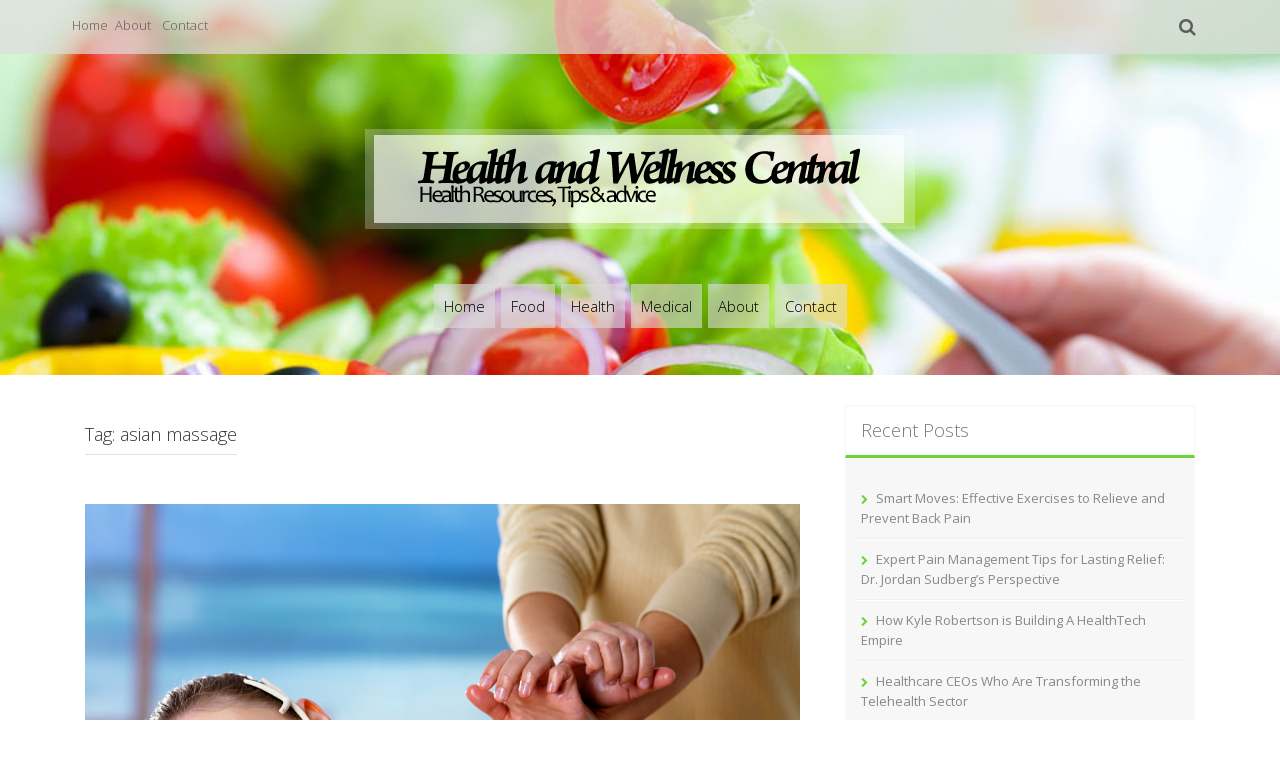

--- FILE ---
content_type: text/html; charset=UTF-8
request_url: https://healthandwellnesscentral.com/tag/asian-massage/
body_size: 39071
content:
<!DOCTYPE html>
<html lang="en-US">
<head>
<meta charset="UTF-8">
<meta name="viewport" content="width=device-width, initial-scale=1">
<link rel="profile" href="http://gmpg.org/xfn/11">
<link rel="pingback" href="https://healthandwellnesscentral.com/xmlrpc.php">

<title>asian massage Archives - Health And Wellness Central</title>

<!-- This site is optimized with the Yoast SEO plugin v12.4 - https://yoast.com/wordpress/plugins/seo/ -->
<meta name="robots" content="max-snippet:-1, max-image-preview:large, max-video-preview:-1"/>
<link rel="canonical" href="https://healthandwellnesscentral.com/tag/asian-massage/" />
<meta property="og:locale" content="en_US" />
<meta property="og:type" content="object" />
<meta property="og:title" content="asian massage Archives - Health And Wellness Central" />
<meta property="og:url" content="https://healthandwellnesscentral.com/tag/asian-massage/" />
<meta property="og:site_name" content="Health And Wellness Central" />
<meta name="twitter:card" content="summary" />
<meta name="twitter:title" content="asian massage Archives - Health And Wellness Central" />
<script type='application/ld+json' class='yoast-schema-graph yoast-schema-graph--main'>{"@context":"https://schema.org","@graph":[{"@type":"WebSite","@id":"https://healthandwellnesscentral.com/#website","url":"https://healthandwellnesscentral.com/","name":"Health And Wellness Central","potentialAction":{"@type":"SearchAction","target":"https://healthandwellnesscentral.com/?s={search_term_string}","query-input":"required name=search_term_string"}},{"@type":"CollectionPage","@id":"https://healthandwellnesscentral.com/tag/asian-massage/#webpage","url":"https://healthandwellnesscentral.com/tag/asian-massage/","inLanguage":"en-US","name":"asian massage Archives - Health And Wellness Central","isPartOf":{"@id":"https://healthandwellnesscentral.com/#website"}}]}</script>
<!-- / Yoast SEO plugin. -->

<link rel='dns-prefetch' href='//fonts.googleapis.com' />
<link rel='dns-prefetch' href='//s.w.org' />
<link rel="alternate" type="application/rss+xml" title="Health And Wellness Central &raquo; Feed" href="https://healthandwellnesscentral.com/feed/" />
<link rel="alternate" type="application/rss+xml" title="Health And Wellness Central &raquo; Comments Feed" href="https://healthandwellnesscentral.com/comments/feed/" />
<link rel="alternate" type="application/rss+xml" title="Health And Wellness Central &raquo; asian massage Tag Feed" href="https://healthandwellnesscentral.com/tag/asian-massage/feed/" />
		<script type="text/javascript">
			window._wpemojiSettings = {"baseUrl":"https:\/\/s.w.org\/images\/core\/emoji\/12.0.0-1\/72x72\/","ext":".png","svgUrl":"https:\/\/s.w.org\/images\/core\/emoji\/12.0.0-1\/svg\/","svgExt":".svg","source":{"concatemoji":"https:\/\/healthandwellnesscentral.com\/wp-includes\/js\/wp-emoji-release.min.js?ver=5.2.21"}};
			!function(e,a,t){var n,r,o,i=a.createElement("canvas"),p=i.getContext&&i.getContext("2d");function s(e,t){var a=String.fromCharCode;p.clearRect(0,0,i.width,i.height),p.fillText(a.apply(this,e),0,0);e=i.toDataURL();return p.clearRect(0,0,i.width,i.height),p.fillText(a.apply(this,t),0,0),e===i.toDataURL()}function c(e){var t=a.createElement("script");t.src=e,t.defer=t.type="text/javascript",a.getElementsByTagName("head")[0].appendChild(t)}for(o=Array("flag","emoji"),t.supports={everything:!0,everythingExceptFlag:!0},r=0;r<o.length;r++)t.supports[o[r]]=function(e){if(!p||!p.fillText)return!1;switch(p.textBaseline="top",p.font="600 32px Arial",e){case"flag":return s([55356,56826,55356,56819],[55356,56826,8203,55356,56819])?!1:!s([55356,57332,56128,56423,56128,56418,56128,56421,56128,56430,56128,56423,56128,56447],[55356,57332,8203,56128,56423,8203,56128,56418,8203,56128,56421,8203,56128,56430,8203,56128,56423,8203,56128,56447]);case"emoji":return!s([55357,56424,55356,57342,8205,55358,56605,8205,55357,56424,55356,57340],[55357,56424,55356,57342,8203,55358,56605,8203,55357,56424,55356,57340])}return!1}(o[r]),t.supports.everything=t.supports.everything&&t.supports[o[r]],"flag"!==o[r]&&(t.supports.everythingExceptFlag=t.supports.everythingExceptFlag&&t.supports[o[r]]);t.supports.everythingExceptFlag=t.supports.everythingExceptFlag&&!t.supports.flag,t.DOMReady=!1,t.readyCallback=function(){t.DOMReady=!0},t.supports.everything||(n=function(){t.readyCallback()},a.addEventListener?(a.addEventListener("DOMContentLoaded",n,!1),e.addEventListener("load",n,!1)):(e.attachEvent("onload",n),a.attachEvent("onreadystatechange",function(){"complete"===a.readyState&&t.readyCallback()})),(n=t.source||{}).concatemoji?c(n.concatemoji):n.wpemoji&&n.twemoji&&(c(n.twemoji),c(n.wpemoji)))}(window,document,window._wpemojiSettings);
		</script>
		<style type="text/css">
img.wp-smiley,
img.emoji {
	display: inline !important;
	border: none !important;
	box-shadow: none !important;
	height: 1em !important;
	width: 1em !important;
	margin: 0 .07em !important;
	vertical-align: -0.1em !important;
	background: none !important;
	padding: 0 !important;
}
</style>
	<link rel='stylesheet' id='wp-block-library-css'  href='https://healthandwellnesscentral.com/wp-includes/css/dist/block-library/style.min.css?ver=5.2.21' type='text/css' media='all' />
<link rel='stylesheet' id='apss-font-awesome-css'  href='https://healthandwellnesscentral.com/wp-content/plugins/accesspress-social-share/css/font-awesome/font-awesome.min.css?ver=4.4.8' type='text/css' media='all' />
<link rel='stylesheet' id='apss-font-opensans-css'  href='//fonts.googleapis.com/css?family=Open+Sans&#038;ver=5.2.21' type='text/css' media='all' />
<link rel='stylesheet' id='apss-frontend-css-css'  href='https://healthandwellnesscentral.com/wp-content/plugins/accesspress-social-share/css/frontend.css?ver=4.4.8' type='text/css' media='all' />
<link rel='stylesheet' id='contact-form-7-css'  href='https://healthandwellnesscentral.com/wp-content/plugins/contact-form-7/includes/css/styles.css?ver=5.1.4' type='text/css' media='all' />
<link rel='stylesheet' id='social-widget-css'  href='https://healthandwellnesscentral.com/wp-content/plugins/social-media-widget/social_widget.css?ver=5.2.21' type='text/css' media='all' />
<link rel='stylesheet' id='tt-easy-google-fonts-css'  href='https://fonts.googleapis.com/css?family=Open+Sans%3A300&#038;subset=latin%2Call&#038;ver=5.2.21' type='text/css' media='all' />
<link rel='stylesheet' id='aldehyde-style-css'  href='https://healthandwellnesscentral.com/wp-content/themes/aldehyde/style.css?ver=5.2.21' type='text/css' media='all' />
<link rel='stylesheet' id='aldehyde-title-font-css'  href='//fonts.googleapis.com/css?family=Raleway&#038;ver=5.2.21' type='text/css' media='all' />
<link rel='stylesheet' id='aldehyde-body-font-css'  href='//fonts.googleapis.com/css?family=Khula&#038;ver=5.2.21' type='text/css' media='all' />
<link rel='stylesheet' id='aldehyde-fontawesome-style-css'  href='https://healthandwellnesscentral.com/wp-content/themes/aldehyde/assets/font-awesome/css/font-awesome.min.css?ver=5.2.21' type='text/css' media='all' />
<link rel='stylesheet' id='aldehyde-nivo-style-css'  href='https://healthandwellnesscentral.com/wp-content/themes/aldehyde/assets/css/nivo-slider.css?ver=5.2.21' type='text/css' media='all' />
<link rel='stylesheet' id='aldehyde-nivo-skin-style-css'  href='https://healthandwellnesscentral.com/wp-content/themes/aldehyde/assets/css/nivo-default/default.css?ver=5.2.21' type='text/css' media='all' />
<link rel='stylesheet' id='aldehyde-bootstrap-style-css'  href='https://healthandwellnesscentral.com/wp-content/themes/aldehyde/assets/bootstrap/css/bootstrap.min.css?ver=5.2.21' type='text/css' media='all' />
<link rel='stylesheet' id='aldehyde-hover-style-css'  href='https://healthandwellnesscentral.com/wp-content/themes/aldehyde/assets/css/hover.min.css?ver=5.2.21' type='text/css' media='all' />
<link rel='stylesheet' id='aldehyde-slicknav-css'  href='https://healthandwellnesscentral.com/wp-content/themes/aldehyde/assets/css/slicknav.css?ver=5.2.21' type='text/css' media='all' />
<link rel='stylesheet' id='aldehyde-main-theme-style-css'  href='https://healthandwellnesscentral.com/wp-content/themes/aldehyde/assets/css/main.css?ver=5.2.21' type='text/css' media='all' />
<script type='text/javascript' src='https://healthandwellnesscentral.com/wp-includes/js/jquery/jquery.js?ver=1.12.4-wp'></script>
<script type='text/javascript' src='https://healthandwellnesscentral.com/wp-includes/js/jquery/jquery-migrate.min.js?ver=1.4.1'></script>
<script type='text/javascript' src='https://healthandwellnesscentral.com/wp-content/themes/aldehyde/js/custom.js?ver=5.2.21'></script>
<link rel='https://api.w.org/' href='https://healthandwellnesscentral.com/wp-json/' />
<link rel="EditURI" type="application/rsd+xml" title="RSD" href="https://healthandwellnesscentral.com/xmlrpc.php?rsd" />
<link rel="wlwmanifest" type="application/wlwmanifest+xml" href="https://healthandwellnesscentral.com/wp-includes/wlwmanifest.xml" /> 
<meta name="generator" content="WordPress 5.2.21" />
<style id='custom-css-mods'>#masthead .site-branding #text-title-desc { display: none; }#masthead #text-title-desc, #masthead #site-logo { float: none; } .site-branding { text-align: center; } #text-title-desc { display: inline-block; }#site-navigation { text-align: center; margin-top: 10px; } #site-navigation ul { float: none; } #site-navigation ul li { float: none; display: inline-block; } #site-navigation ul li ul li { text-align: left; }.site-branding #text-title-desc { text-align: left; }#masthead h2.site-description { color: #6bd233; }#masthead #site-logo img { transform: scale(1); -webkit-transform: scale(1); -moz-transform: scale(1); -ms-transform: scale(1); }</style><style id="tt-easy-google-font-styles" type="text/css">p { }
h1 { }
h2 { }
h3 { }
h4 { }
h5 { }
h6 { }
p,body { font-family: 'Open Sans'; font-size: 15px; font-style: normal; font-weight: 300; line-height: 1.6; }
</style></head>

<body class="archive tag tag-asian-massage tag-27 group-blog">
<div id="page" class="hfeed site">
	<a class="skip-link screen-reader-text" href="#content">Skip to content</a>
	<div id="jumbosearch">
		<span class="fa fa-remove closeicon"></span>
		<div class="form">
			<form role="search" method="get" class="search-form" action="https://healthandwellnesscentral.com/">
				<label>
					<span class="screen-reader-text">Search for:</span>
					<input type="search" class="search-field" placeholder="Search &hellip;" value="" name="s" />
				</label>
				<input type="submit" class="search-submit" value="Search" />
			</form>		</div>
	</div>	

	<header id="masthead" class="site-header" role="banner" data-parallax="scroll" data-image-src="https://healthandwellnesscentral.com/wp-content/uploads/2015/02/healthwell21.jpg" data-position-x="center;" >
	
		<div id="top-bar">
			<div class="container">
				<div id="top-menu">
					<div class="menu"><ul>
<li ><a href="https://healthandwellnesscentral.com/">Home</a></li><li class="page_item page-item-437"><a href="https://healthandwellnesscentral.com/about/">About</a></li>
<li class="page_item page-item-440"><a href="https://healthandwellnesscentral.com/contact/">Contact</a></li>
</ul></div>
				</div>
				<div class="social-icons">
								<a id="searchicon">
					<i class="fa fa-search"></i>
				</a>	 
				</div>
			</div>
		</div>
	
		<div class="container">
					<div class="site-branding col-md-12 col-sm-12 col-xs-12">
								<div id="site-logo">
					<a href="https://healthandwellnesscentral.com/"><img src="http://healthandwellnesscentral.com/wp-content/uploads/2016/04/healthwelllogo-1.png"></a>
				</div>
								<div id="text-title-desc">
				<h1 class="site-title title-font"><a href="https://healthandwellnesscentral.com/" rel="home">Health And Wellness Central</a></h1>
				<h2 class="site-description">Health Resources, Tips &amp; Advice</h2>
				</div>
			</div>	
			
			
			<nav id="site-navigation" class="main-navigation col-md-12" role="navigation">
					<div class="menu-menu-container"><ul id="menu-menu" class="menu"><li id="menu-item-65" class="menu-item menu-item-type-custom menu-item-object-custom menu-item-home menu-item-65"><a href="http://healthandwellnesscentral.com">Home</a></li>
<li id="menu-item-66" class="menu-item menu-item-type-taxonomy menu-item-object-category menu-item-has-children menu-item-66"><a href="https://healthandwellnesscentral.com/category/food/">Food</a>
<ul class="sub-menu">
	<li id="menu-item-67" class="menu-item menu-item-type-taxonomy menu-item-object-category menu-item-67"><a href="https://healthandwellnesscentral.com/category/food-supplements/">Food Supplements</a></li>
</ul>
</li>
<li id="menu-item-68" class="menu-item menu-item-type-taxonomy menu-item-object-category menu-item-68"><a href="https://healthandwellnesscentral.com/category/health/">Health</a></li>
<li id="menu-item-69" class="menu-item menu-item-type-taxonomy menu-item-object-category menu-item-69"><a href="https://healthandwellnesscentral.com/category/medical/">Medical</a></li>
<li id="menu-item-443" class="menu-item menu-item-type-post_type menu-item-object-page menu-item-443"><a href="https://healthandwellnesscentral.com/about/">About</a></li>
<li id="menu-item-442" class="menu-item menu-item-type-post_type menu-item-object-page menu-item-442"><a href="https://healthandwellnesscentral.com/contact/">Contact</a></li>
</ul></div>			</nav><!-- #site-navigation -->
			<div id="slickmenu"></div>
			
		</div>	<!--container-->
		
			   		
	</header><!-- #masthead -->
	
	<div class="mega-container" >
			
		<div id="content" class="site-content container">
	<div id="primary" class="content-area col-md-8">
		<main id="main" class="site-main" role="main">

		
			<header class="page-header">
				<h1 class="page-title">Tag: asian massage</h1>			</header><!-- .page-header -->

						
				
<article id="post-114" class="col-md-12 col-sm-12 grid aldehyde post-114 post type-post status-publish format-standard has-post-thumbnail hentry category-lifestyle tag-asian-massage tag-deep-tissue">

		<div class="featured-thumb col-md-12 col-sm-12">
				
				<a href="https://healthandwellnesscentral.com/prepare-deep-tissue-massage/" title="How to Prepare for a Deep Tissue Massage"><img width="1000" height="626" src="https://healthandwellnesscentral.com/wp-content/uploads/2016/05/Deep-Tissue-Massage.jpg" class="attachment-full size-full wp-post-image" alt="" srcset="https://healthandwellnesscentral.com/wp-content/uploads/2016/05/Deep-Tissue-Massage.jpg 1000w, https://healthandwellnesscentral.com/wp-content/uploads/2016/05/Deep-Tissue-Massage-300x188.jpg 300w, https://healthandwellnesscentral.com/wp-content/uploads/2016/05/Deep-Tissue-Massage-768x481.jpg 768w, https://healthandwellnesscentral.com/wp-content/uploads/2016/05/Deep-Tissue-Massage-542x340.jpg 542w" sizes="(max-width: 1000px) 100vw, 1000px" /></a>
					</div><!--.featured-thumb-->
			
		<div class="out-thumb col-md-12 col-sm-12">
			<header class="entry-header">
				<h1 class="entry-title title-font"><a class="hvr-underline-from-left" href="https://healthandwellnesscentral.com/prepare-deep-tissue-massage/" rel="bookmark">How to Prepare for a Deep Tissue Massage</a></h1>
				<div class="postedon"><span class="posted-on"><i class="fa fa-calendar"></i><a href="https://healthandwellnesscentral.com/prepare-deep-tissue-massage/" rel="bookmark"><time class="entry-date published" datetime="2016-05-12T08:01:48+00:00">May 12, 2016</time><time class="updated" datetime="2019-10-31T02:26:05+00:00">October 31, 2019</time></a></span><span class="byline"> <i class="fa fa-user"></i><span class="author vcard"><a class="url fn n" href="https://healthandwellnesscentral.com/author/submit/">admin</a></span></span></div>
				<span class="entry-excerpt">A deep tissue massage is one that targets your deep muscles and connective tissues. These messages use long deep stoked to reach inner muscles and connective tissue and is quite different to nyc asian...</span>
				<span class="readmore"><a class="hvr-underline-from-center" href="https://healthandwellnesscentral.com/prepare-deep-tissue-massage/">Read More</a></span>
			</header><!-- .entry-header -->
		</div><!--.out-thumb-->
			
		
		
</article><!-- #post-## -->
			
			
		
		</main><!-- #main -->
	</div><!-- #primary -->

<div id="secondary" class="widget-area col-md-4" role="complementary">
			<aside id="recent-posts-2" class="widget widget_recent_entries">		<h1 class="widget-title title-font">Recent Posts</h1>		<ul>
											<li>
					<a href="https://healthandwellnesscentral.com/smart-moves-effective-exercises-to-relieve-and-prevent-back-pain/">Smart Moves: Effective Exercises to Relieve and Prevent Back Pain</a>
									</li>
											<li>
					<a href="https://healthandwellnesscentral.com/expert-pain-management-tips-for-lasting-relief-dr-jordan-sudbergs-perspective/">Expert Pain Management Tips for Lasting Relief: Dr. Jordan Sudberg&#8217;s Perspective</a>
									</li>
											<li>
					<a href="https://healthandwellnesscentral.com/how-kyle-robertson-is-building-a-healthtech-empire/">How Kyle Robertson is Building A HealthTech Empire</a>
									</li>
											<li>
					<a href="https://healthandwellnesscentral.com/healthcare-ceos-who-are-transforming-the-telehealth-sector/">Healthcare CEOs Who Are Transforming the Telehealth Sector</a>
									</li>
											<li>
					<a href="https://healthandwellnesscentral.com/foods-will-help-lose-weight/">Foods that will help you lose weight</a>
									</li>
					</ul>
		</aside><aside id="social-widget-2" class="widget Social_Widget"><h1 class="widget-title title-font">Follow us on Social Media!</h1><div class="socialmedia-buttons smw_left"><a href="http://www.facebook.com/Health-and-Wellness-Central-206648833229848/" rel="nofollow" target="_blank"><img width="64" height="64" src="https://healthandwellnesscentral.com/wp-content/plugins/social-media-widget/images/heart/64/facebook.png" 
				alt="Follow Us on Facebook" 
				title="Follow Us on Facebook" style="opacity: 0.8; -moz-opacity: 0.8;" class="fade" /></a><a href="http://plus.google.com/b/116241041981239463633/116241041981239463633" rel="publisher" target="_blank"><img width="64" height="64" src="https://healthandwellnesscentral.com/wp-content/plugins/social-media-widget/images/heart/64/googleplus.png" 
				alt="Follow Us on Google+" 
				title="Follow Us on Google+" style="opacity: 0.8; -moz-opacity: 0.8;" class="fade" /></a></div></aside><aside id="archives-2" class="widget widget_archive"><h1 class="widget-title title-font">Archives</h1>		<label class="screen-reader-text" for="archives-dropdown-2">Archives</label>
		<select id="archives-dropdown-2" name="archive-dropdown">
			
			<option value="">Select Month</option>
				<option value='https://healthandwellnesscentral.com/2025/08/'> August 2025 </option>
	<option value='https://healthandwellnesscentral.com/2025/05/'> May 2025 </option>
	<option value='https://healthandwellnesscentral.com/2025/04/'> April 2025 </option>
	<option value='https://healthandwellnesscentral.com/2025/03/'> March 2025 </option>
	<option value='https://healthandwellnesscentral.com/2025/01/'> January 2025 </option>
	<option value='https://healthandwellnesscentral.com/2024/10/'> October 2024 </option>
	<option value='https://healthandwellnesscentral.com/2024/09/'> September 2024 </option>
	<option value='https://healthandwellnesscentral.com/2024/01/'> January 2024 </option>
	<option value='https://healthandwellnesscentral.com/2023/12/'> December 2023 </option>
	<option value='https://healthandwellnesscentral.com/2023/09/'> September 2023 </option>
	<option value='https://healthandwellnesscentral.com/2023/08/'> August 2023 </option>
	<option value='https://healthandwellnesscentral.com/2023/07/'> July 2023 </option>
	<option value='https://healthandwellnesscentral.com/2023/06/'> June 2023 </option>
	<option value='https://healthandwellnesscentral.com/2022/11/'> November 2022 </option>
	<option value='https://healthandwellnesscentral.com/2022/10/'> October 2022 </option>
	<option value='https://healthandwellnesscentral.com/2022/08/'> August 2022 </option>
	<option value='https://healthandwellnesscentral.com/2022/05/'> May 2022 </option>
	<option value='https://healthandwellnesscentral.com/2022/04/'> April 2022 </option>
	<option value='https://healthandwellnesscentral.com/2022/02/'> February 2022 </option>
	<option value='https://healthandwellnesscentral.com/2022/01/'> January 2022 </option>
	<option value='https://healthandwellnesscentral.com/2021/12/'> December 2021 </option>
	<option value='https://healthandwellnesscentral.com/2021/11/'> November 2021 </option>
	<option value='https://healthandwellnesscentral.com/2021/10/'> October 2021 </option>
	<option value='https://healthandwellnesscentral.com/2021/09/'> September 2021 </option>
	<option value='https://healthandwellnesscentral.com/2021/08/'> August 2021 </option>
	<option value='https://healthandwellnesscentral.com/2021/03/'> March 2021 </option>
	<option value='https://healthandwellnesscentral.com/2021/02/'> February 2021 </option>
	<option value='https://healthandwellnesscentral.com/2020/12/'> December 2020 </option>
	<option value='https://healthandwellnesscentral.com/2020/03/'> March 2020 </option>
	<option value='https://healthandwellnesscentral.com/2019/12/'> December 2019 </option>
	<option value='https://healthandwellnesscentral.com/2019/11/'> November 2019 </option>
	<option value='https://healthandwellnesscentral.com/2019/10/'> October 2019 </option>
	<option value='https://healthandwellnesscentral.com/2019/08/'> August 2019 </option>
	<option value='https://healthandwellnesscentral.com/2019/07/'> July 2019 </option>
	<option value='https://healthandwellnesscentral.com/2019/06/'> June 2019 </option>
	<option value='https://healthandwellnesscentral.com/2019/05/'> May 2019 </option>
	<option value='https://healthandwellnesscentral.com/2019/04/'> April 2019 </option>
	<option value='https://healthandwellnesscentral.com/2019/03/'> March 2019 </option>
	<option value='https://healthandwellnesscentral.com/2019/01/'> January 2019 </option>
	<option value='https://healthandwellnesscentral.com/2018/04/'> April 2018 </option>
	<option value='https://healthandwellnesscentral.com/2018/03/'> March 2018 </option>
	<option value='https://healthandwellnesscentral.com/2018/02/'> February 2018 </option>
	<option value='https://healthandwellnesscentral.com/2018/01/'> January 2018 </option>
	<option value='https://healthandwellnesscentral.com/2017/10/'> October 2017 </option>
	<option value='https://healthandwellnesscentral.com/2017/09/'> September 2017 </option>
	<option value='https://healthandwellnesscentral.com/2017/07/'> July 2017 </option>
	<option value='https://healthandwellnesscentral.com/2017/06/'> June 2017 </option>
	<option value='https://healthandwellnesscentral.com/2017/05/'> May 2017 </option>
	<option value='https://healthandwellnesscentral.com/2017/04/'> April 2017 </option>
	<option value='https://healthandwellnesscentral.com/2017/03/'> March 2017 </option>
	<option value='https://healthandwellnesscentral.com/2017/02/'> February 2017 </option>
	<option value='https://healthandwellnesscentral.com/2017/01/'> January 2017 </option>
	<option value='https://healthandwellnesscentral.com/2016/12/'> December 2016 </option>
	<option value='https://healthandwellnesscentral.com/2016/11/'> November 2016 </option>
	<option value='https://healthandwellnesscentral.com/2016/10/'> October 2016 </option>
	<option value='https://healthandwellnesscentral.com/2016/09/'> September 2016 </option>
	<option value='https://healthandwellnesscentral.com/2016/08/'> August 2016 </option>
	<option value='https://healthandwellnesscentral.com/2016/07/'> July 2016 </option>
	<option value='https://healthandwellnesscentral.com/2016/06/'> June 2016 </option>
	<option value='https://healthandwellnesscentral.com/2016/05/'> May 2016 </option>
	<option value='https://healthandwellnesscentral.com/2016/04/'> April 2016 </option>
	<option value='https://healthandwellnesscentral.com/2016/03/'> March 2016 </option>
	<option value='https://healthandwellnesscentral.com/2016/02/'> February 2016 </option>
	<option value='https://healthandwellnesscentral.com/2015/10/'> October 2015 </option>
	<option value='https://healthandwellnesscentral.com/2015/03/'> March 2015 </option>
	<option value='https://healthandwellnesscentral.com/2015/02/'> February 2015 </option>
	<option value='https://healthandwellnesscentral.com/2015/01/'> January 2015 </option>
	<option value='https://healthandwellnesscentral.com/2014/11/'> November 2014 </option>

		</select>

<script type='text/javascript'>
/* <![CDATA[ */
(function() {
	var dropdown = document.getElementById( "archives-dropdown-2" );
	function onSelectChange() {
		if ( dropdown.options[ dropdown.selectedIndex ].value !== '' ) {
			document.location.href = this.options[ this.selectedIndex ].value;
		}
	}
	dropdown.onchange = onSelectChange;
})();
/* ]]> */
</script>

		</aside><aside id="categories-2" class="widget widget_categories"><h1 class="widget-title title-font">Categories</h1>		<ul>
				<li class="cat-item cat-item-63"><a href="https://healthandwellnesscentral.com/category/beauty/">Beauty</a>
</li>
	<li class="cat-item cat-item-152"><a href="https://healthandwellnesscentral.com/category/business/">Business</a>
</li>
	<li class="cat-item cat-item-23"><a href="https://healthandwellnesscentral.com/category/dental/">Dental</a>
</li>
	<li class="cat-item cat-item-29"><a href="https://healthandwellnesscentral.com/category/education/">Education</a>
</li>
	<li class="cat-item cat-item-2"><a href="https://healthandwellnesscentral.com/category/food/">Food</a>
</li>
	<li class="cat-item cat-item-4"><a href="https://healthandwellnesscentral.com/category/food-supplements/">Food Supplements</a>
</li>
	<li class="cat-item cat-item-90"><a href="https://healthandwellnesscentral.com/category/hardware/">Hardware</a>
</li>
	<li class="cat-item cat-item-16"><a href="https://healthandwellnesscentral.com/category/health/">Health</a>
</li>
	<li class="cat-item cat-item-91"><a href="https://healthandwellnesscentral.com/category/home-improvement/">Home Improvement</a>
</li>
	<li class="cat-item cat-item-89"><a href="https://healthandwellnesscentral.com/category/legal/">Legal</a>
</li>
	<li class="cat-item cat-item-28"><a href="https://healthandwellnesscentral.com/category/lifestyle/">Lifestyle</a>
</li>
	<li class="cat-item cat-item-3"><a href="https://healthandwellnesscentral.com/category/medical/">Medical</a>
</li>
	<li class="cat-item cat-item-31"><a href="https://healthandwellnesscentral.com/category/pet-health/">Pet Health</a>
</li>
	<li class="cat-item cat-item-30"><a href="https://healthandwellnesscentral.com/category/skin-care/">Skin Care</a>
</li>
	<li class="cat-item cat-item-21"><a href="https://healthandwellnesscentral.com/category/tips-advice/">Tips &amp; Advice</a>
</li>
	<li class="cat-item cat-item-64"><a href="https://healthandwellnesscentral.com/category/travel/">Travel</a>
</li>
	<li class="cat-item cat-item-1"><a href="https://healthandwellnesscentral.com/category/uncategorized/">Uncategorized</a>
</li>
		</ul>
			</aside><aside id="tag_cloud-2" class="widget widget_tag_cloud"><h1 class="widget-title title-font">Tags</h1><div class="tagcloud"><a href="https://healthandwellnesscentral.com/tag/abundance/" class="tag-cloud-link tag-link-117 tag-link-position-1" style="font-size: 13.185185185185pt;" aria-label="abundance (3 items)">abundance</a>
<a href="https://healthandwellnesscentral.com/tag/back-pain/" class="tag-cloud-link tag-link-165 tag-link-position-2" style="font-size: 14.913580246914pt;" aria-label="Back Pain (4 items)">Back Pain</a>
<a href="https://healthandwellnesscentral.com/tag/braces/" class="tag-cloud-link tag-link-131 tag-link-position-3" style="font-size: 13.185185185185pt;" aria-label="braces (3 items)">braces</a>
<a href="https://healthandwellnesscentral.com/tag/contact-lenses/" class="tag-cloud-link tag-link-69 tag-link-position-4" style="font-size: 13.185185185185pt;" aria-label="contact lenses (3 items)">contact lenses</a>
<a href="https://healthandwellnesscentral.com/tag/create-abundance/" class="tag-cloud-link tag-link-133 tag-link-position-5" style="font-size: 11.111111111111pt;" aria-label="create abundance (2 items)">create abundance</a>
<a href="https://healthandwellnesscentral.com/tag/cushion/" class="tag-cloud-link tag-link-96 tag-link-position-6" style="font-size: 11.111111111111pt;" aria-label="cushion (2 items)">cushion</a>
<a href="https://healthandwellnesscentral.com/tag/cushions/" class="tag-cloud-link tag-link-113 tag-link-position-7" style="font-size: 11.111111111111pt;" aria-label="cushions (2 items)">cushions</a>
<a href="https://healthandwellnesscentral.com/tag/dental/" class="tag-cloud-link tag-link-101 tag-link-position-8" style="font-size: 21.481481481481pt;" aria-label="dental (11 items)">dental</a>
<a href="https://healthandwellnesscentral.com/tag/depression/" class="tag-cloud-link tag-link-78 tag-link-position-9" style="font-size: 11.111111111111pt;" aria-label="depression (2 items)">depression</a>
<a href="https://healthandwellnesscentral.com/tag/diet/" class="tag-cloud-link tag-link-12 tag-link-position-10" style="font-size: 14.913580246914pt;" aria-label="diet (4 items)">diet</a>
<a href="https://healthandwellnesscentral.com/tag/exercise/" class="tag-cloud-link tag-link-54 tag-link-position-11" style="font-size: 18.37037037037pt;" aria-label="exercise (7 items)">exercise</a>
<a href="https://healthandwellnesscentral.com/tag/foam/" class="tag-cloud-link tag-link-92 tag-link-position-12" style="font-size: 14.913580246914pt;" aria-label="foam (4 items)">foam</a>
<a href="https://healthandwellnesscentral.com/tag/foam-replacement/" class="tag-cloud-link tag-link-111 tag-link-position-13" style="font-size: 11.111111111111pt;" aria-label="foam replacement (2 items)">foam replacement</a>
<a href="https://healthandwellnesscentral.com/tag/food/" class="tag-cloud-link tag-link-145 tag-link-position-14" style="font-size: 13.185185185185pt;" aria-label="Food (3 items)">Food</a>
<a href="https://healthandwellnesscentral.com/tag/furniture/" class="tag-cloud-link tag-link-112 tag-link-position-15" style="font-size: 11.111111111111pt;" aria-label="furniture (2 items)">furniture</a>
<a href="https://healthandwellnesscentral.com/tag/grill/" class="tag-cloud-link tag-link-158 tag-link-position-16" style="font-size: 11.111111111111pt;" aria-label="Grill (2 items)">Grill</a>
<a href="https://healthandwellnesscentral.com/tag/health/" class="tag-cloud-link tag-link-41 tag-link-position-17" style="font-size: 20.098765432099pt;" aria-label="health (9 items)">health</a>
<a href="https://healthandwellnesscentral.com/tag/help/" class="tag-cloud-link tag-link-110 tag-link-position-18" style="font-size: 14.913580246914pt;" aria-label="help (4 items)">help</a>
<a href="https://healthandwellnesscentral.com/tag/invisalign/" class="tag-cloud-link tag-link-132 tag-link-position-19" style="font-size: 13.185185185185pt;" aria-label="invisalign (3 items)">invisalign</a>
<a href="https://healthandwellnesscentral.com/tag/kyle-robertson/" class="tag-cloud-link tag-link-166 tag-link-position-20" style="font-size: 11.111111111111pt;" aria-label="Kyle Robertson (2 items)">Kyle Robertson</a>
<a href="https://healthandwellnesscentral.com/tag/legal/" class="tag-cloud-link tag-link-109 tag-link-position-21" style="font-size: 14.913580246914pt;" aria-label="legal (4 items)">legal</a>
<a href="https://healthandwellnesscentral.com/tag/life/" class="tag-cloud-link tag-link-134 tag-link-position-22" style="font-size: 11.111111111111pt;" aria-label="life (2 items)">life</a>
<a href="https://healthandwellnesscentral.com/tag/life-changing/" class="tag-cloud-link tag-link-135 tag-link-position-23" style="font-size: 11.111111111111pt;" aria-label="life changing (2 items)">life changing</a>
<a href="https://healthandwellnesscentral.com/tag/magnesium/" class="tag-cloud-link tag-link-5 tag-link-position-24" style="font-size: 8pt;" aria-label="magnesium (1 item)">magnesium</a>
<a href="https://healthandwellnesscentral.com/tag/malpractice/" class="tag-cloud-link tag-link-108 tag-link-position-25" style="font-size: 14.913580246914pt;" aria-label="malpractice (4 items)">malpractice</a>
<a href="https://healthandwellnesscentral.com/tag/manakish/" class="tag-cloud-link tag-link-159 tag-link-position-26" style="font-size: 11.111111111111pt;" aria-label="Manakish (2 items)">Manakish</a>
<a href="https://healthandwellnesscentral.com/tag/massage/" class="tag-cloud-link tag-link-25 tag-link-position-27" style="font-size: 13.185185185185pt;" aria-label="massage (3 items)">massage</a>
<a href="https://healthandwellnesscentral.com/tag/mattress/" class="tag-cloud-link tag-link-116 tag-link-position-28" style="font-size: 11.111111111111pt;" aria-label="mattress (2 items)">mattress</a>
<a href="https://healthandwellnesscentral.com/tag/metabolism/" class="tag-cloud-link tag-link-13 tag-link-position-29" style="font-size: 11.111111111111pt;" aria-label="metabolism (2 items)">metabolism</a>
<a href="https://healthandwellnesscentral.com/tag/outdoor-cushions/" class="tag-cloud-link tag-link-115 tag-link-position-30" style="font-size: 11.111111111111pt;" aria-label="outdoor cushions (2 items)">outdoor cushions</a>
<a href="https://healthandwellnesscentral.com/tag/oven/" class="tag-cloud-link tag-link-157 tag-link-position-31" style="font-size: 11.111111111111pt;" aria-label="Oven (2 items)">Oven</a>
<a href="https://healthandwellnesscentral.com/tag/procedure/" class="tag-cloud-link tag-link-102 tag-link-position-32" style="font-size: 18.37037037037pt;" aria-label="procedure (7 items)">procedure</a>
<a href="https://healthandwellnesscentral.com/tag/replacement/" class="tag-cloud-link tag-link-114 tag-link-position-33" style="font-size: 11.111111111111pt;" aria-label="replacement (2 items)">replacement</a>
<a href="https://healthandwellnesscentral.com/tag/sleep/" class="tag-cloud-link tag-link-7 tag-link-position-34" style="font-size: 8pt;" aria-label="sleep (1 item)">sleep</a>
<a href="https://healthandwellnesscentral.com/tag/smile/" class="tag-cloud-link tag-link-103 tag-link-position-35" style="font-size: 13.185185185185pt;" aria-label="smile (3 items)">smile</a>
<a href="https://healthandwellnesscentral.com/tag/supplements/" class="tag-cloud-link tag-link-6 tag-link-position-36" style="font-size: 11.111111111111pt;" aria-label="supplements (2 items)">supplements</a>
<a href="https://healthandwellnesscentral.com/tag/teeth/" class="tag-cloud-link tag-link-46 tag-link-position-37" style="font-size: 22pt;" aria-label="teeth (12 items)">teeth</a>
<a href="https://healthandwellnesscentral.com/tag/theropy/" class="tag-cloud-link tag-link-164 tag-link-position-38" style="font-size: 14.913580246914pt;" aria-label="Theropy (4 items)">Theropy</a>
<a href="https://healthandwellnesscentral.com/tag/tooth/" class="tag-cloud-link tag-link-104 tag-link-position-39" style="font-size: 13.185185185185pt;" aria-label="tooth (3 items)">tooth</a>
<a href="https://healthandwellnesscentral.com/tag/travel/" class="tag-cloud-link tag-link-160 tag-link-position-40" style="font-size: 11.111111111111pt;" aria-label="Travel (2 items)">Travel</a>
<a href="https://healthandwellnesscentral.com/tag/vitamin-d/" class="tag-cloud-link tag-link-8 tag-link-position-41" style="font-size: 11.111111111111pt;" aria-label="vitamin d (2 items)">vitamin d</a>
<a href="https://healthandwellnesscentral.com/tag/weight-loss/" class="tag-cloud-link tag-link-62 tag-link-position-42" style="font-size: 14.913580246914pt;" aria-label="weight loss (4 items)">weight loss</a>
<a href="https://healthandwellnesscentral.com/tag/white/" class="tag-cloud-link tag-link-129 tag-link-position-43" style="font-size: 14.913580246914pt;" aria-label="white (4 items)">white</a>
<a href="https://healthandwellnesscentral.com/tag/white-teeth/" class="tag-cloud-link tag-link-130 tag-link-position-44" style="font-size: 14.913580246914pt;" aria-label="white teeth (4 items)">white teeth</a>
<a href="https://healthandwellnesscentral.com/tag/zhang-xinyue/" class="tag-cloud-link tag-link-136 tag-link-position-45" style="font-size: 11.111111111111pt;" aria-label="zhang xinyue (2 items)">zhang xinyue</a></div>
</aside></div><!-- #secondary -->

	</div><!-- #content -->

	 </div><!--.mega-container-->
 
	<footer id="colophon" class="site-footer" role="contentinfo">
		<div class="site-info container">
			Theme Designed by <a href="http://inkhive.com/product/aldehyde/" rel="designer">InkHive</a>.			<span class="sep"></span>
			&copy; 2026 Health And Wellness Central. All Rights Reserved. 		</div><!-- .site-info -->
	</footer><!-- #colophon -->
	
</div><!-- #page -->


<script type='text/javascript'>
/* <![CDATA[ */
var frontend_ajax_object = {"ajax_url":"https:\/\/healthandwellnesscentral.com\/wp-admin\/admin-ajax.php","ajax_nonce":"0ef93c6c1c"};
/* ]]> */
</script>
<script type='text/javascript' src='https://healthandwellnesscentral.com/wp-content/plugins/accesspress-social-share/js/frontend.js?ver=4.4.8'></script>
<script type='text/javascript'>
/* <![CDATA[ */
var wpcf7 = {"apiSettings":{"root":"https:\/\/healthandwellnesscentral.com\/wp-json\/contact-form-7\/v1","namespace":"contact-form-7\/v1"}};
/* ]]> */
</script>
<script type='text/javascript' src='https://healthandwellnesscentral.com/wp-content/plugins/contact-form-7/includes/js/scripts.js?ver=5.1.4'></script>
<script type='text/javascript' src='https://healthandwellnesscentral.com/wp-content/themes/aldehyde/js/navigation.js?ver=20120206'></script>
<script type='text/javascript' src='https://healthandwellnesscentral.com/wp-content/themes/aldehyde/js/external.js?ver=20120206'></script>
<script type='text/javascript' src='https://healthandwellnesscentral.com/wp-content/themes/aldehyde/js/skip-link-focus-fix.js?ver=20130115'></script>
<script type='text/javascript' src='https://healthandwellnesscentral.com/wp-includes/js/wp-embed.min.js?ver=5.2.21'></script>

</body>
</html>
